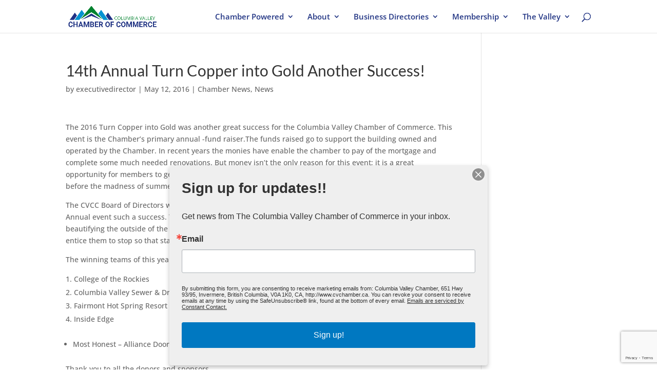

--- FILE ---
content_type: text/html; charset=utf-8
request_url: https://www.google.com/recaptcha/api2/anchor?ar=1&k=6LfHrSkUAAAAAPnKk5cT6JuKlKPzbwyTYuO8--Vr&co=aHR0cHM6Ly93d3cuY3ZjaGFtYmVyLmNhOjQ0Mw..&hl=en&v=PoyoqOPhxBO7pBk68S4YbpHZ&size=invisible&anchor-ms=20000&execute-ms=30000&cb=w8thvlvuku31
body_size: 49287
content:
<!DOCTYPE HTML><html dir="ltr" lang="en"><head><meta http-equiv="Content-Type" content="text/html; charset=UTF-8">
<meta http-equiv="X-UA-Compatible" content="IE=edge">
<title>reCAPTCHA</title>
<style type="text/css">
/* cyrillic-ext */
@font-face {
  font-family: 'Roboto';
  font-style: normal;
  font-weight: 400;
  font-stretch: 100%;
  src: url(//fonts.gstatic.com/s/roboto/v48/KFO7CnqEu92Fr1ME7kSn66aGLdTylUAMa3GUBHMdazTgWw.woff2) format('woff2');
  unicode-range: U+0460-052F, U+1C80-1C8A, U+20B4, U+2DE0-2DFF, U+A640-A69F, U+FE2E-FE2F;
}
/* cyrillic */
@font-face {
  font-family: 'Roboto';
  font-style: normal;
  font-weight: 400;
  font-stretch: 100%;
  src: url(//fonts.gstatic.com/s/roboto/v48/KFO7CnqEu92Fr1ME7kSn66aGLdTylUAMa3iUBHMdazTgWw.woff2) format('woff2');
  unicode-range: U+0301, U+0400-045F, U+0490-0491, U+04B0-04B1, U+2116;
}
/* greek-ext */
@font-face {
  font-family: 'Roboto';
  font-style: normal;
  font-weight: 400;
  font-stretch: 100%;
  src: url(//fonts.gstatic.com/s/roboto/v48/KFO7CnqEu92Fr1ME7kSn66aGLdTylUAMa3CUBHMdazTgWw.woff2) format('woff2');
  unicode-range: U+1F00-1FFF;
}
/* greek */
@font-face {
  font-family: 'Roboto';
  font-style: normal;
  font-weight: 400;
  font-stretch: 100%;
  src: url(//fonts.gstatic.com/s/roboto/v48/KFO7CnqEu92Fr1ME7kSn66aGLdTylUAMa3-UBHMdazTgWw.woff2) format('woff2');
  unicode-range: U+0370-0377, U+037A-037F, U+0384-038A, U+038C, U+038E-03A1, U+03A3-03FF;
}
/* math */
@font-face {
  font-family: 'Roboto';
  font-style: normal;
  font-weight: 400;
  font-stretch: 100%;
  src: url(//fonts.gstatic.com/s/roboto/v48/KFO7CnqEu92Fr1ME7kSn66aGLdTylUAMawCUBHMdazTgWw.woff2) format('woff2');
  unicode-range: U+0302-0303, U+0305, U+0307-0308, U+0310, U+0312, U+0315, U+031A, U+0326-0327, U+032C, U+032F-0330, U+0332-0333, U+0338, U+033A, U+0346, U+034D, U+0391-03A1, U+03A3-03A9, U+03B1-03C9, U+03D1, U+03D5-03D6, U+03F0-03F1, U+03F4-03F5, U+2016-2017, U+2034-2038, U+203C, U+2040, U+2043, U+2047, U+2050, U+2057, U+205F, U+2070-2071, U+2074-208E, U+2090-209C, U+20D0-20DC, U+20E1, U+20E5-20EF, U+2100-2112, U+2114-2115, U+2117-2121, U+2123-214F, U+2190, U+2192, U+2194-21AE, U+21B0-21E5, U+21F1-21F2, U+21F4-2211, U+2213-2214, U+2216-22FF, U+2308-230B, U+2310, U+2319, U+231C-2321, U+2336-237A, U+237C, U+2395, U+239B-23B7, U+23D0, U+23DC-23E1, U+2474-2475, U+25AF, U+25B3, U+25B7, U+25BD, U+25C1, U+25CA, U+25CC, U+25FB, U+266D-266F, U+27C0-27FF, U+2900-2AFF, U+2B0E-2B11, U+2B30-2B4C, U+2BFE, U+3030, U+FF5B, U+FF5D, U+1D400-1D7FF, U+1EE00-1EEFF;
}
/* symbols */
@font-face {
  font-family: 'Roboto';
  font-style: normal;
  font-weight: 400;
  font-stretch: 100%;
  src: url(//fonts.gstatic.com/s/roboto/v48/KFO7CnqEu92Fr1ME7kSn66aGLdTylUAMaxKUBHMdazTgWw.woff2) format('woff2');
  unicode-range: U+0001-000C, U+000E-001F, U+007F-009F, U+20DD-20E0, U+20E2-20E4, U+2150-218F, U+2190, U+2192, U+2194-2199, U+21AF, U+21E6-21F0, U+21F3, U+2218-2219, U+2299, U+22C4-22C6, U+2300-243F, U+2440-244A, U+2460-24FF, U+25A0-27BF, U+2800-28FF, U+2921-2922, U+2981, U+29BF, U+29EB, U+2B00-2BFF, U+4DC0-4DFF, U+FFF9-FFFB, U+10140-1018E, U+10190-1019C, U+101A0, U+101D0-101FD, U+102E0-102FB, U+10E60-10E7E, U+1D2C0-1D2D3, U+1D2E0-1D37F, U+1F000-1F0FF, U+1F100-1F1AD, U+1F1E6-1F1FF, U+1F30D-1F30F, U+1F315, U+1F31C, U+1F31E, U+1F320-1F32C, U+1F336, U+1F378, U+1F37D, U+1F382, U+1F393-1F39F, U+1F3A7-1F3A8, U+1F3AC-1F3AF, U+1F3C2, U+1F3C4-1F3C6, U+1F3CA-1F3CE, U+1F3D4-1F3E0, U+1F3ED, U+1F3F1-1F3F3, U+1F3F5-1F3F7, U+1F408, U+1F415, U+1F41F, U+1F426, U+1F43F, U+1F441-1F442, U+1F444, U+1F446-1F449, U+1F44C-1F44E, U+1F453, U+1F46A, U+1F47D, U+1F4A3, U+1F4B0, U+1F4B3, U+1F4B9, U+1F4BB, U+1F4BF, U+1F4C8-1F4CB, U+1F4D6, U+1F4DA, U+1F4DF, U+1F4E3-1F4E6, U+1F4EA-1F4ED, U+1F4F7, U+1F4F9-1F4FB, U+1F4FD-1F4FE, U+1F503, U+1F507-1F50B, U+1F50D, U+1F512-1F513, U+1F53E-1F54A, U+1F54F-1F5FA, U+1F610, U+1F650-1F67F, U+1F687, U+1F68D, U+1F691, U+1F694, U+1F698, U+1F6AD, U+1F6B2, U+1F6B9-1F6BA, U+1F6BC, U+1F6C6-1F6CF, U+1F6D3-1F6D7, U+1F6E0-1F6EA, U+1F6F0-1F6F3, U+1F6F7-1F6FC, U+1F700-1F7FF, U+1F800-1F80B, U+1F810-1F847, U+1F850-1F859, U+1F860-1F887, U+1F890-1F8AD, U+1F8B0-1F8BB, U+1F8C0-1F8C1, U+1F900-1F90B, U+1F93B, U+1F946, U+1F984, U+1F996, U+1F9E9, U+1FA00-1FA6F, U+1FA70-1FA7C, U+1FA80-1FA89, U+1FA8F-1FAC6, U+1FACE-1FADC, U+1FADF-1FAE9, U+1FAF0-1FAF8, U+1FB00-1FBFF;
}
/* vietnamese */
@font-face {
  font-family: 'Roboto';
  font-style: normal;
  font-weight: 400;
  font-stretch: 100%;
  src: url(//fonts.gstatic.com/s/roboto/v48/KFO7CnqEu92Fr1ME7kSn66aGLdTylUAMa3OUBHMdazTgWw.woff2) format('woff2');
  unicode-range: U+0102-0103, U+0110-0111, U+0128-0129, U+0168-0169, U+01A0-01A1, U+01AF-01B0, U+0300-0301, U+0303-0304, U+0308-0309, U+0323, U+0329, U+1EA0-1EF9, U+20AB;
}
/* latin-ext */
@font-face {
  font-family: 'Roboto';
  font-style: normal;
  font-weight: 400;
  font-stretch: 100%;
  src: url(//fonts.gstatic.com/s/roboto/v48/KFO7CnqEu92Fr1ME7kSn66aGLdTylUAMa3KUBHMdazTgWw.woff2) format('woff2');
  unicode-range: U+0100-02BA, U+02BD-02C5, U+02C7-02CC, U+02CE-02D7, U+02DD-02FF, U+0304, U+0308, U+0329, U+1D00-1DBF, U+1E00-1E9F, U+1EF2-1EFF, U+2020, U+20A0-20AB, U+20AD-20C0, U+2113, U+2C60-2C7F, U+A720-A7FF;
}
/* latin */
@font-face {
  font-family: 'Roboto';
  font-style: normal;
  font-weight: 400;
  font-stretch: 100%;
  src: url(//fonts.gstatic.com/s/roboto/v48/KFO7CnqEu92Fr1ME7kSn66aGLdTylUAMa3yUBHMdazQ.woff2) format('woff2');
  unicode-range: U+0000-00FF, U+0131, U+0152-0153, U+02BB-02BC, U+02C6, U+02DA, U+02DC, U+0304, U+0308, U+0329, U+2000-206F, U+20AC, U+2122, U+2191, U+2193, U+2212, U+2215, U+FEFF, U+FFFD;
}
/* cyrillic-ext */
@font-face {
  font-family: 'Roboto';
  font-style: normal;
  font-weight: 500;
  font-stretch: 100%;
  src: url(//fonts.gstatic.com/s/roboto/v48/KFO7CnqEu92Fr1ME7kSn66aGLdTylUAMa3GUBHMdazTgWw.woff2) format('woff2');
  unicode-range: U+0460-052F, U+1C80-1C8A, U+20B4, U+2DE0-2DFF, U+A640-A69F, U+FE2E-FE2F;
}
/* cyrillic */
@font-face {
  font-family: 'Roboto';
  font-style: normal;
  font-weight: 500;
  font-stretch: 100%;
  src: url(//fonts.gstatic.com/s/roboto/v48/KFO7CnqEu92Fr1ME7kSn66aGLdTylUAMa3iUBHMdazTgWw.woff2) format('woff2');
  unicode-range: U+0301, U+0400-045F, U+0490-0491, U+04B0-04B1, U+2116;
}
/* greek-ext */
@font-face {
  font-family: 'Roboto';
  font-style: normal;
  font-weight: 500;
  font-stretch: 100%;
  src: url(//fonts.gstatic.com/s/roboto/v48/KFO7CnqEu92Fr1ME7kSn66aGLdTylUAMa3CUBHMdazTgWw.woff2) format('woff2');
  unicode-range: U+1F00-1FFF;
}
/* greek */
@font-face {
  font-family: 'Roboto';
  font-style: normal;
  font-weight: 500;
  font-stretch: 100%;
  src: url(//fonts.gstatic.com/s/roboto/v48/KFO7CnqEu92Fr1ME7kSn66aGLdTylUAMa3-UBHMdazTgWw.woff2) format('woff2');
  unicode-range: U+0370-0377, U+037A-037F, U+0384-038A, U+038C, U+038E-03A1, U+03A3-03FF;
}
/* math */
@font-face {
  font-family: 'Roboto';
  font-style: normal;
  font-weight: 500;
  font-stretch: 100%;
  src: url(//fonts.gstatic.com/s/roboto/v48/KFO7CnqEu92Fr1ME7kSn66aGLdTylUAMawCUBHMdazTgWw.woff2) format('woff2');
  unicode-range: U+0302-0303, U+0305, U+0307-0308, U+0310, U+0312, U+0315, U+031A, U+0326-0327, U+032C, U+032F-0330, U+0332-0333, U+0338, U+033A, U+0346, U+034D, U+0391-03A1, U+03A3-03A9, U+03B1-03C9, U+03D1, U+03D5-03D6, U+03F0-03F1, U+03F4-03F5, U+2016-2017, U+2034-2038, U+203C, U+2040, U+2043, U+2047, U+2050, U+2057, U+205F, U+2070-2071, U+2074-208E, U+2090-209C, U+20D0-20DC, U+20E1, U+20E5-20EF, U+2100-2112, U+2114-2115, U+2117-2121, U+2123-214F, U+2190, U+2192, U+2194-21AE, U+21B0-21E5, U+21F1-21F2, U+21F4-2211, U+2213-2214, U+2216-22FF, U+2308-230B, U+2310, U+2319, U+231C-2321, U+2336-237A, U+237C, U+2395, U+239B-23B7, U+23D0, U+23DC-23E1, U+2474-2475, U+25AF, U+25B3, U+25B7, U+25BD, U+25C1, U+25CA, U+25CC, U+25FB, U+266D-266F, U+27C0-27FF, U+2900-2AFF, U+2B0E-2B11, U+2B30-2B4C, U+2BFE, U+3030, U+FF5B, U+FF5D, U+1D400-1D7FF, U+1EE00-1EEFF;
}
/* symbols */
@font-face {
  font-family: 'Roboto';
  font-style: normal;
  font-weight: 500;
  font-stretch: 100%;
  src: url(//fonts.gstatic.com/s/roboto/v48/KFO7CnqEu92Fr1ME7kSn66aGLdTylUAMaxKUBHMdazTgWw.woff2) format('woff2');
  unicode-range: U+0001-000C, U+000E-001F, U+007F-009F, U+20DD-20E0, U+20E2-20E4, U+2150-218F, U+2190, U+2192, U+2194-2199, U+21AF, U+21E6-21F0, U+21F3, U+2218-2219, U+2299, U+22C4-22C6, U+2300-243F, U+2440-244A, U+2460-24FF, U+25A0-27BF, U+2800-28FF, U+2921-2922, U+2981, U+29BF, U+29EB, U+2B00-2BFF, U+4DC0-4DFF, U+FFF9-FFFB, U+10140-1018E, U+10190-1019C, U+101A0, U+101D0-101FD, U+102E0-102FB, U+10E60-10E7E, U+1D2C0-1D2D3, U+1D2E0-1D37F, U+1F000-1F0FF, U+1F100-1F1AD, U+1F1E6-1F1FF, U+1F30D-1F30F, U+1F315, U+1F31C, U+1F31E, U+1F320-1F32C, U+1F336, U+1F378, U+1F37D, U+1F382, U+1F393-1F39F, U+1F3A7-1F3A8, U+1F3AC-1F3AF, U+1F3C2, U+1F3C4-1F3C6, U+1F3CA-1F3CE, U+1F3D4-1F3E0, U+1F3ED, U+1F3F1-1F3F3, U+1F3F5-1F3F7, U+1F408, U+1F415, U+1F41F, U+1F426, U+1F43F, U+1F441-1F442, U+1F444, U+1F446-1F449, U+1F44C-1F44E, U+1F453, U+1F46A, U+1F47D, U+1F4A3, U+1F4B0, U+1F4B3, U+1F4B9, U+1F4BB, U+1F4BF, U+1F4C8-1F4CB, U+1F4D6, U+1F4DA, U+1F4DF, U+1F4E3-1F4E6, U+1F4EA-1F4ED, U+1F4F7, U+1F4F9-1F4FB, U+1F4FD-1F4FE, U+1F503, U+1F507-1F50B, U+1F50D, U+1F512-1F513, U+1F53E-1F54A, U+1F54F-1F5FA, U+1F610, U+1F650-1F67F, U+1F687, U+1F68D, U+1F691, U+1F694, U+1F698, U+1F6AD, U+1F6B2, U+1F6B9-1F6BA, U+1F6BC, U+1F6C6-1F6CF, U+1F6D3-1F6D7, U+1F6E0-1F6EA, U+1F6F0-1F6F3, U+1F6F7-1F6FC, U+1F700-1F7FF, U+1F800-1F80B, U+1F810-1F847, U+1F850-1F859, U+1F860-1F887, U+1F890-1F8AD, U+1F8B0-1F8BB, U+1F8C0-1F8C1, U+1F900-1F90B, U+1F93B, U+1F946, U+1F984, U+1F996, U+1F9E9, U+1FA00-1FA6F, U+1FA70-1FA7C, U+1FA80-1FA89, U+1FA8F-1FAC6, U+1FACE-1FADC, U+1FADF-1FAE9, U+1FAF0-1FAF8, U+1FB00-1FBFF;
}
/* vietnamese */
@font-face {
  font-family: 'Roboto';
  font-style: normal;
  font-weight: 500;
  font-stretch: 100%;
  src: url(//fonts.gstatic.com/s/roboto/v48/KFO7CnqEu92Fr1ME7kSn66aGLdTylUAMa3OUBHMdazTgWw.woff2) format('woff2');
  unicode-range: U+0102-0103, U+0110-0111, U+0128-0129, U+0168-0169, U+01A0-01A1, U+01AF-01B0, U+0300-0301, U+0303-0304, U+0308-0309, U+0323, U+0329, U+1EA0-1EF9, U+20AB;
}
/* latin-ext */
@font-face {
  font-family: 'Roboto';
  font-style: normal;
  font-weight: 500;
  font-stretch: 100%;
  src: url(//fonts.gstatic.com/s/roboto/v48/KFO7CnqEu92Fr1ME7kSn66aGLdTylUAMa3KUBHMdazTgWw.woff2) format('woff2');
  unicode-range: U+0100-02BA, U+02BD-02C5, U+02C7-02CC, U+02CE-02D7, U+02DD-02FF, U+0304, U+0308, U+0329, U+1D00-1DBF, U+1E00-1E9F, U+1EF2-1EFF, U+2020, U+20A0-20AB, U+20AD-20C0, U+2113, U+2C60-2C7F, U+A720-A7FF;
}
/* latin */
@font-face {
  font-family: 'Roboto';
  font-style: normal;
  font-weight: 500;
  font-stretch: 100%;
  src: url(//fonts.gstatic.com/s/roboto/v48/KFO7CnqEu92Fr1ME7kSn66aGLdTylUAMa3yUBHMdazQ.woff2) format('woff2');
  unicode-range: U+0000-00FF, U+0131, U+0152-0153, U+02BB-02BC, U+02C6, U+02DA, U+02DC, U+0304, U+0308, U+0329, U+2000-206F, U+20AC, U+2122, U+2191, U+2193, U+2212, U+2215, U+FEFF, U+FFFD;
}
/* cyrillic-ext */
@font-face {
  font-family: 'Roboto';
  font-style: normal;
  font-weight: 900;
  font-stretch: 100%;
  src: url(//fonts.gstatic.com/s/roboto/v48/KFO7CnqEu92Fr1ME7kSn66aGLdTylUAMa3GUBHMdazTgWw.woff2) format('woff2');
  unicode-range: U+0460-052F, U+1C80-1C8A, U+20B4, U+2DE0-2DFF, U+A640-A69F, U+FE2E-FE2F;
}
/* cyrillic */
@font-face {
  font-family: 'Roboto';
  font-style: normal;
  font-weight: 900;
  font-stretch: 100%;
  src: url(//fonts.gstatic.com/s/roboto/v48/KFO7CnqEu92Fr1ME7kSn66aGLdTylUAMa3iUBHMdazTgWw.woff2) format('woff2');
  unicode-range: U+0301, U+0400-045F, U+0490-0491, U+04B0-04B1, U+2116;
}
/* greek-ext */
@font-face {
  font-family: 'Roboto';
  font-style: normal;
  font-weight: 900;
  font-stretch: 100%;
  src: url(//fonts.gstatic.com/s/roboto/v48/KFO7CnqEu92Fr1ME7kSn66aGLdTylUAMa3CUBHMdazTgWw.woff2) format('woff2');
  unicode-range: U+1F00-1FFF;
}
/* greek */
@font-face {
  font-family: 'Roboto';
  font-style: normal;
  font-weight: 900;
  font-stretch: 100%;
  src: url(//fonts.gstatic.com/s/roboto/v48/KFO7CnqEu92Fr1ME7kSn66aGLdTylUAMa3-UBHMdazTgWw.woff2) format('woff2');
  unicode-range: U+0370-0377, U+037A-037F, U+0384-038A, U+038C, U+038E-03A1, U+03A3-03FF;
}
/* math */
@font-face {
  font-family: 'Roboto';
  font-style: normal;
  font-weight: 900;
  font-stretch: 100%;
  src: url(//fonts.gstatic.com/s/roboto/v48/KFO7CnqEu92Fr1ME7kSn66aGLdTylUAMawCUBHMdazTgWw.woff2) format('woff2');
  unicode-range: U+0302-0303, U+0305, U+0307-0308, U+0310, U+0312, U+0315, U+031A, U+0326-0327, U+032C, U+032F-0330, U+0332-0333, U+0338, U+033A, U+0346, U+034D, U+0391-03A1, U+03A3-03A9, U+03B1-03C9, U+03D1, U+03D5-03D6, U+03F0-03F1, U+03F4-03F5, U+2016-2017, U+2034-2038, U+203C, U+2040, U+2043, U+2047, U+2050, U+2057, U+205F, U+2070-2071, U+2074-208E, U+2090-209C, U+20D0-20DC, U+20E1, U+20E5-20EF, U+2100-2112, U+2114-2115, U+2117-2121, U+2123-214F, U+2190, U+2192, U+2194-21AE, U+21B0-21E5, U+21F1-21F2, U+21F4-2211, U+2213-2214, U+2216-22FF, U+2308-230B, U+2310, U+2319, U+231C-2321, U+2336-237A, U+237C, U+2395, U+239B-23B7, U+23D0, U+23DC-23E1, U+2474-2475, U+25AF, U+25B3, U+25B7, U+25BD, U+25C1, U+25CA, U+25CC, U+25FB, U+266D-266F, U+27C0-27FF, U+2900-2AFF, U+2B0E-2B11, U+2B30-2B4C, U+2BFE, U+3030, U+FF5B, U+FF5D, U+1D400-1D7FF, U+1EE00-1EEFF;
}
/* symbols */
@font-face {
  font-family: 'Roboto';
  font-style: normal;
  font-weight: 900;
  font-stretch: 100%;
  src: url(//fonts.gstatic.com/s/roboto/v48/KFO7CnqEu92Fr1ME7kSn66aGLdTylUAMaxKUBHMdazTgWw.woff2) format('woff2');
  unicode-range: U+0001-000C, U+000E-001F, U+007F-009F, U+20DD-20E0, U+20E2-20E4, U+2150-218F, U+2190, U+2192, U+2194-2199, U+21AF, U+21E6-21F0, U+21F3, U+2218-2219, U+2299, U+22C4-22C6, U+2300-243F, U+2440-244A, U+2460-24FF, U+25A0-27BF, U+2800-28FF, U+2921-2922, U+2981, U+29BF, U+29EB, U+2B00-2BFF, U+4DC0-4DFF, U+FFF9-FFFB, U+10140-1018E, U+10190-1019C, U+101A0, U+101D0-101FD, U+102E0-102FB, U+10E60-10E7E, U+1D2C0-1D2D3, U+1D2E0-1D37F, U+1F000-1F0FF, U+1F100-1F1AD, U+1F1E6-1F1FF, U+1F30D-1F30F, U+1F315, U+1F31C, U+1F31E, U+1F320-1F32C, U+1F336, U+1F378, U+1F37D, U+1F382, U+1F393-1F39F, U+1F3A7-1F3A8, U+1F3AC-1F3AF, U+1F3C2, U+1F3C4-1F3C6, U+1F3CA-1F3CE, U+1F3D4-1F3E0, U+1F3ED, U+1F3F1-1F3F3, U+1F3F5-1F3F7, U+1F408, U+1F415, U+1F41F, U+1F426, U+1F43F, U+1F441-1F442, U+1F444, U+1F446-1F449, U+1F44C-1F44E, U+1F453, U+1F46A, U+1F47D, U+1F4A3, U+1F4B0, U+1F4B3, U+1F4B9, U+1F4BB, U+1F4BF, U+1F4C8-1F4CB, U+1F4D6, U+1F4DA, U+1F4DF, U+1F4E3-1F4E6, U+1F4EA-1F4ED, U+1F4F7, U+1F4F9-1F4FB, U+1F4FD-1F4FE, U+1F503, U+1F507-1F50B, U+1F50D, U+1F512-1F513, U+1F53E-1F54A, U+1F54F-1F5FA, U+1F610, U+1F650-1F67F, U+1F687, U+1F68D, U+1F691, U+1F694, U+1F698, U+1F6AD, U+1F6B2, U+1F6B9-1F6BA, U+1F6BC, U+1F6C6-1F6CF, U+1F6D3-1F6D7, U+1F6E0-1F6EA, U+1F6F0-1F6F3, U+1F6F7-1F6FC, U+1F700-1F7FF, U+1F800-1F80B, U+1F810-1F847, U+1F850-1F859, U+1F860-1F887, U+1F890-1F8AD, U+1F8B0-1F8BB, U+1F8C0-1F8C1, U+1F900-1F90B, U+1F93B, U+1F946, U+1F984, U+1F996, U+1F9E9, U+1FA00-1FA6F, U+1FA70-1FA7C, U+1FA80-1FA89, U+1FA8F-1FAC6, U+1FACE-1FADC, U+1FADF-1FAE9, U+1FAF0-1FAF8, U+1FB00-1FBFF;
}
/* vietnamese */
@font-face {
  font-family: 'Roboto';
  font-style: normal;
  font-weight: 900;
  font-stretch: 100%;
  src: url(//fonts.gstatic.com/s/roboto/v48/KFO7CnqEu92Fr1ME7kSn66aGLdTylUAMa3OUBHMdazTgWw.woff2) format('woff2');
  unicode-range: U+0102-0103, U+0110-0111, U+0128-0129, U+0168-0169, U+01A0-01A1, U+01AF-01B0, U+0300-0301, U+0303-0304, U+0308-0309, U+0323, U+0329, U+1EA0-1EF9, U+20AB;
}
/* latin-ext */
@font-face {
  font-family: 'Roboto';
  font-style: normal;
  font-weight: 900;
  font-stretch: 100%;
  src: url(//fonts.gstatic.com/s/roboto/v48/KFO7CnqEu92Fr1ME7kSn66aGLdTylUAMa3KUBHMdazTgWw.woff2) format('woff2');
  unicode-range: U+0100-02BA, U+02BD-02C5, U+02C7-02CC, U+02CE-02D7, U+02DD-02FF, U+0304, U+0308, U+0329, U+1D00-1DBF, U+1E00-1E9F, U+1EF2-1EFF, U+2020, U+20A0-20AB, U+20AD-20C0, U+2113, U+2C60-2C7F, U+A720-A7FF;
}
/* latin */
@font-face {
  font-family: 'Roboto';
  font-style: normal;
  font-weight: 900;
  font-stretch: 100%;
  src: url(//fonts.gstatic.com/s/roboto/v48/KFO7CnqEu92Fr1ME7kSn66aGLdTylUAMa3yUBHMdazQ.woff2) format('woff2');
  unicode-range: U+0000-00FF, U+0131, U+0152-0153, U+02BB-02BC, U+02C6, U+02DA, U+02DC, U+0304, U+0308, U+0329, U+2000-206F, U+20AC, U+2122, U+2191, U+2193, U+2212, U+2215, U+FEFF, U+FFFD;
}

</style>
<link rel="stylesheet" type="text/css" href="https://www.gstatic.com/recaptcha/releases/PoyoqOPhxBO7pBk68S4YbpHZ/styles__ltr.css">
<script nonce="lsBWZ0ljbI4blI-Athm2lg" type="text/javascript">window['__recaptcha_api'] = 'https://www.google.com/recaptcha/api2/';</script>
<script type="text/javascript" src="https://www.gstatic.com/recaptcha/releases/PoyoqOPhxBO7pBk68S4YbpHZ/recaptcha__en.js" nonce="lsBWZ0ljbI4blI-Athm2lg">
      
    </script></head>
<body><div id="rc-anchor-alert" class="rc-anchor-alert"></div>
<input type="hidden" id="recaptcha-token" value="[base64]">
<script type="text/javascript" nonce="lsBWZ0ljbI4blI-Athm2lg">
      recaptcha.anchor.Main.init("[\x22ainput\x22,[\x22bgdata\x22,\x22\x22,\[base64]/[base64]/[base64]/ZyhXLGgpOnEoW04sMjEsbF0sVywwKSxoKSxmYWxzZSxmYWxzZSl9Y2F0Y2goayl7RygzNTgsVyk/[base64]/[base64]/[base64]/[base64]/[base64]/[base64]/[base64]/bmV3IEJbT10oRFswXSk6dz09Mj9uZXcgQltPXShEWzBdLERbMV0pOnc9PTM/bmV3IEJbT10oRFswXSxEWzFdLERbMl0pOnc9PTQ/[base64]/[base64]/[base64]/[base64]/[base64]\\u003d\x22,\[base64]\\u003d\x22,\[base64]/DkXrDgcOCw5HDscOFwrFGI8OHLiRNeF8pNhnCnk7CrTHCmVPDhWAKDMKCAMKRwo3ChQPDrV/Do8KDSj3DosK1LcOIwoTDmsKwacONDcKmw74bIUkhw4nDinfClMKBw6DCnzjCgmbDhRd8w7HCu8OJwp4JdMKtw5PCrTvDosOHLgjDjMOrwqQsfj1BHcKVPVNuw7xFfMOywq3CssKAIcK/[base64]/BcKlw4IaZld8JxTCgsKnw5DDlsKLwqHDnyt/MVdJSwDCp8KLRcOZVMK4w7DDq8OiwrVBVcO2dcKWw4HDlMOVwoDCvzQNMcKsPgsUD8KLw6sWQ8KNSMKPw6TCs8KgRwNnKGbDhsOFZcKWKEktW13DmsOuGWtHIGsxwoNyw4M1FcOOwopgw7XDsSlranzCusKHw7E/wrUJDhcUw7DDvMKNGMKCRCXCtsOTw6zCmcKiw6jDhsKswqnCkzDDgcKbwqMjwrzCh8KMI2DCphRTasKswqfDicOLwoo4w7p9XsOYw7pPFcOdVMO6wpPDniURwpDDp8OMSsKXwrVrGVMwwpRzw7nCj8OlwrvCtR3CtMOkYD/DuMOywoHDg0QLw4ZZwqNyWsKyw6cSwrTCkRQpTx1BwpHDknvChmIIwqwUwrjDocKjIcK7wqMGw7h2fcOTw7B5wrAQw6rDk17CqMKkw4JXHQxxw4pQDx3Dg0LDoEtXDTl5w7JpJ3BWwrwTPsO0S8KnwrfDuk/[base64]/ZWfDrsKFdCjDncO7exDDt8Osb2/Cs10/CcK1asOrwrvCjMKSw4LCrVHDs8Kvwrt9Y8Olwpd2wrHCvmrCsgHDmsOOBFHDuhvCvMOFGHrCv8OVw5/CnGl8OMO4UgfDo8KNRMOrdMKrw6Axwrd+wovCusKTwqPCi8K0wqoswqTCp8KowpTDlFLDoXFYKQx3RCpzw4tCesONwptew77DoXYlXHfCgXIBw7s/wrVGw7DDhxTCj2oUw47Cs30YwpDDnnnDimtqw7R6w4oDwrMbRFnDpMKzUMK+w4XCksOFwq4IwqNiRE8ZDDszBl3DvUIFb8OowqvDiBUPRjTDkAt9X8Kjw6/[base64]/DucK1EsKTwrLClyATwokIBn3DsMODUMO4H8O0YcKBw5XCgm5zw4rCoMK3wrxnw5zCvFrDlsKJM8Oww75Yw6vCtzbCpBlTSxfDgcOVw5QeE3LCgkXClsKUXB7CqSwoNW3DgzjDhMKUw5o/aRt+I8O5w6/CvGlxwozChMORw6UywoVWw7cMwo4YPMKvwqXCtMOyw4kROCFBc8K+WkjCg8KcDMKbw4Qcw6Ulw5h6Rn4lwr7CgsOqw7HDg0UGw6JQwqFqw48gwpvCmlDCgiHDl8KwYCDCrsOsQl/CncKmFWvDgcOxQlRcQF9gwp3DlBUxwqopw4V5w7A7w5JyTRLCjEkqHcOvw7bChsO3TMKPQh7CrVcbw6kAwr/CjsOOQW5xw7LDmsKcEWLDu8KJw4DChULDoMKjwqQgLMK6w4VjfQrDicK7wrLDvATCuD3DvsOZBlbCo8OQcWnDisKFw6cDwp3CnhdQwpbCp37DlRXDocO8w5fDpUsow4rDi8KQwo3DnFrCgcKHw4jDqsOsWsOMFhwTN8OlSGRKGGQNw7h4w4zDsBXCtWzDuMO+MTzDiz/[base64]/[base64]/CosO8P8Kawq3ClmfDv8KZD8KOwoY+DAc4V8Kbw7dOBRvDqMKmLsK0w5jDokAyRi7CghIHwolaw7rDgSLCpxxEw7vDs8KkwpM8wqvCsXARL8O2dx88wpp3LMKcVQ3CpcKibyLDkFtgwrdnRcKnKsOPw4Jic8KYaSfDg3ZqwoQWw7daCiBqcMK6cMOawrVCY8KIbcK/Y0cBwqvDl1jDr8KiwotCAiEdcDMIw73DnMOYwpPCnsOmdmzDvElBXsKWw5ApUcOAwqvChzQpw5zCmsOIGWR/wqscbcOaA8K3wrMNOGzDnUBOM8KpHS/CgsOrIMKyRx/DsEnDtcOiW1cSw6hzworCiDTDggXDkCrDhMKMw5PDtcK4YMKAw7VuJ8Kuw5Q/wr9AdcODKSjCmw4pwrvDsMK9w4LCrFXCrXPDjQ4cBsK1RMKeUFDDhMOtw5A2w6RiRm3Ci3vCmcO1wr3DscObw7vDkcK7wrPDnH/CjjldGHLCtnVJw4LDiMO2FkIxElFDw4XCuMO3w4IwRsKpdcOpAlAFwq/DrsOewqzCkMK9ZxTCqsKqwoZbw57CqANvDcOHw783AkTDlsOwEcKiD0vClk0/ZntNecOga8K8wpgmVcKNwrLCgwo8w43CsMKFwqPDvsKuwq/[base64]/DnsKNVXPDucOEwq8ewrBZYsK6KMO2QHTCmy/[base64]/DhgPCjVTDnG/DnMKBw4Nxw5zChMO8wqQrw6oHVHobwqYpFMO7SMOOJMKPwqVZw6UPw5DCuQvDtsKEd8K5w7zCkcKNw71oZm3Crm7CqcOfw6XDjwElNSFHwpEtPcKtwqY6S8OUw74Xw6JtXcKAbQNSw4jDssKaPsKnw6gXZh7Cph/[base64]/dsK6wrLDpsK6a0N/wqnDkggRLSZXS8Knw6wRQ8OawqfCh3vDjTtvb8KKPjvCuMO7wrbCt8K/[base64]/CvDEtwovCulY9wq5fw5TDr8K0w7Qwa8OKwpXDhlLDnEvDtsKodWFTd8Otw5zDn8KUNWNRw5DCr8KDwpxqG8O/w7DDlXp5w57DtVQ8wpvDvRQew65kHcK5w68XwoNYC8OnTzrDuBtpSMOBwo/ChcOlw57Cr8OGw41LZyrCgMO5wo3CuDRidsO6wrJlCcOlw6tSaMO3w4DDnixMwpprwqzCvSRCNcOmwpDDsMOkD8KXwpvDssKKTsO1w4DCvzQOamtYDQ3Cm8KuwrRjdsOCUj92wrLCrHzDsQ/CpHpDUMODw4wgX8KzwrwOw63Dq8OobWPDuMO+ZmTCpE/CoMOBCsOjw73Ci0EywrnCgMOyw6TDk8K2wqDCnVA+GcObLVV3w5LCucK4wqfDjsO5woXDscOWwpwjw5sbfcK8w6HDvEcKWyw1w485ecKpwp/ClMObw5VxwqTCl8OVbMOAwpHCssOnUF/[base64]/Cm8O3wqjDryzCgyMHNgkkwrl/Di1qw7DDgcKxwq8bw71zw5TCicKjwoE5wpg5wqDCkUjCrBjCp8ObwrDDtBDCgG/[base64]/CiiDDjzrDo8K6wr/[base64]/[base64]/DusKNw4bClsOSJ8OWw67Dl8ONwo4gw7DClMKtw7QswoTDqMOnw73DpEVlw7TCswrCmcKuGW7Ciy/Dhz/CpTlMK8KyJnfDthxMw6ltw41fw5LDsGg9w5JZw6/[base64]/CkxXDlBLCtcKFDzfDn8KRw7XCqRU5eMOJwqkDcHASdcO+wp/DkhnCs3cNw5VeZ8KdVCtNwqTDpcO0SWE4dQrDtMOJSXnCljTCicKfasKHWU4Rwrt5Q8KowoDCsRdAL8OrOcKvFW/[base64]/Cow4jVsK4WE7CmnXCmsKEw4xtwrvDjMOewq4VPH/[base64]/wpLDjsO8w4LDvMO2MCoNwrdrw4Q6WxZkw4dqHMO/BMOFwrxQwp9pwrPCkMKqw7wkDMKxw6LCu8OKMBnDuMKreGx+w7x8CHnCv8OIBcOxwoDDs8KGw47DiCJ1w5zCrcKyw7UNw6LCsijCncOJwpXCjsK/wogRG2fCpW9vVMOvX8KqfsKLPsO1YMOqw55bKzrDucKrUMKGXDFvO8KRw7sew6jCocKxwqAew7zDm8Oew5vDuGVJSzZqS2xIAgDDpMOSw4HCu8OtZCpRKxrCjMK6K2pVw4N2RWNfw4cpSxFgLsKdwr/Ctw80b8ONacOAIsK+w7tzw5bDiTJSw77DrsO/QcKIKsK6O8ODwo0CXTbCq2bCh8Kia8OUNTbDokwrCihFwpAyw4jCjMKiw6lfA8OQwqpbw6zCgVgQwoPCp3bDtcOMRDBdwoglBwRRw5rCtUnDq8KFD8KtWgIDWsOrw6DCrirDm8OZQ8KDw7XDp3fDrHp/N8KGfjPDlcKMwqJNwpzDskzDoGlWw4F8SAbDgsKSEMOewonCmSALHXZgRcKQJcKHEhHDrsOHHcKDwpdyf8Khw4kMRcKOwpkqf0nDu8Odw5rCrMOgw6I7UwFMwqrDh1Isdn3CoHwVwqRuwpjDgFh4w6kIMjsew5sBwpHDl8KQw73DhyJKwookG8Kswqo/XMKOwpXCvsKgScOyw7kJdG8Rw7LDlsOTagzDq8Kxw44Sw4XDnkZSwoUVdcKvwoLCjcK8K8KyGy7CgyVeUlzCqsKUEGjDrUrDv8Kowo/DjcOtwrgzdiLCg0XCuVBJw6V1XMKnV8KJHHDCr8Kywpo3woVsbGvCm0vCuMKpNBlzPw0nN2DChcKCwo4/w7jChcK7wrkENg8WN2Y2c8OKIcODw59Ve8KQw7k6woNnw4TDgSvDlBTClsKgZW8Iw4bCsw90w73DhsKRw7wKw6h5NMKIwqM0BMKBwr8pw6rClMKUGcKbw4vDhsOoGsKdD8K8cMOpKi/CuwrDgCNQw4HCvC5yFiLCk8OuFsKww65Dwrc2TsONwpnDs8K2SwvCiilbw5fCrhLCh3lzwrNew6jDiGIeMVkgw7nDtW13wrDDosKgw4IgwrU1w6TCvcKIMxo/KRnDjWJSQMKHA8O8dQnClcO/WU9Fw53DkMOhw6TCvXnDh8KpaEUMwqN6wrHCgRPDmcOSw5PCrsK9wpPDvMKTwpF3d8K2Wn9vwrUwfFhDw7sUwrHCpMOEw4IpK8KHdMKZIMKDFhnCi3HCjDgjwpPDq8O0SiZjRz/DhHVjH0vDjcKkHjfDmB/Dt0/CoUxaw4hPSBHCqMK0X8Klw5/DqcKJwoTClRJ9IsKLVifDmcKIw6rDlQ3CjwPClMOeXMOeRcKvw5F3woPCuDROAnRTw4d/wqJEeUpHfUJhw5cVw69Jw5zDlUURAnDChcKZw752w49Ow5zCo8Oqw6DDn8KSS8OhbT9ww6Z8wos6w6Miw50CwonDsWLCp0vCs8Oww7YjFHVwwrvDtsKud8OpdWQkwpc2YRkEY8KFfQU3W8OOB8Oyw4bDtMKTA0PDlsKWXw0fYnxXwq/[base64]/CgXB5w4EPDMKLwqfDosK2wpbCngk4ZsOeR8K0w6YUeQDDhsKawo8fDsKUa8OpKFDDt8KWw7MiOBRFXRnCgiDCtsKAOUHDoWYnw5/DlWLDkhLDusOpAlXDvnrChsOscmEAwogcw5kfRsOLR2dVw73Cm3rCgcOAHVDChEjClihbw7PDqXPCkMObwqfClSdNZMKTUsO5wqpjF8KCw5MhDsKawo3CkF5MUAJgHQvCpTpdwqYmfWQ8fDY6w7MXw63DrwxuIsOLUxbDkCjClVHDssKUYMK/w6UBBT4bwpgwWldleMOXfVYBwoPDgBVlwrFNScKoMixxKsOMw7zCkMOHwpLDnMOKb8OVwpAfTMKVw4jDm8OmwpXDmBgEWQbDqEQgwoTCiHDDqDEiwr0uKMK8wrjDnsOZwpTCr8O5I0fDqjIUw5/DtcOZC8Olwqkiw6/Dp2HDgz3Dn3/[base64]/wog7c8KPwpgPU0TDjsOfMwNdHMKHw4nDgRjCkDUNKGpvw4TCmsO9TcOlw4BHwqNZwqAFw5V+UsKJw63Dk8OZCDnDsMOLwobCgMO7GATCssKHwoPCik/CiEfDpMOgWTYOasKywpJhw7rDrQzDn8OhAcKGXwHDnlrDg8K0IcOkDU0pw4QGcMOBwpxaVsKmCjx8wrbCrcOPw6d4woIJNlDDjgl/woHDrsK8wobDgMKvwpdCABHCvMKvKVAvw47Ck8KiPmxKJ8OWw4zCi0vCksKYeDFCwp/ChMKLA8O0ZUzCisOzw6HDvsKPwrbDvDt2wqRLGicOw6BPDBQyWWfClsOjH2HDs3rCoxbCk8ODBnLDhsKoEiXCsknCrUdGPMOhwqfCmX7Dm2suGV/Dr3/Dl8KdwrMgH0MIasOsf8KHwpXDpMKTJw7DpkvDssOEDMOzwrPDusKieE7Dt3DDmj92wr7ChcOTA8OsX2R/LWDCu8KIAsOwE8KJE1vCp8KtEsKQZGzDvyHDhcK8BcOhw7Yowq/DisO+wrfDtRoXYm7DrzlqwrjCtMKeMsKJw5HDkEvCosK6wrPCkMKveB/CnsKVOUc/[base64]/[base64]/ChHChMOxVkbDg8Odw6vCo3PCrcOnNcKFLcKUwod+w5cjw5XDhXjCt3HCq8OVw6BPVDJxZsKyw5/[base64]/DhsOELsOfw7nDtgDDly4DccKvwrQjw7UHNcKqw41LYcKXw7vDgElMBBTDrSZRay50wqDCh0TChMKtw6zDkFh1BcKqTQPChFbDswTDoVvDoTHDp8KIw6vCmipewo4JAsOewrHDpEDChMOFNsOgw7/DoygTNkLCicO5wqTDk28waA3Dv8KtVcOjwq5ow57CucKlVUTDlGbDgEzDuMKqwrzCoQFycsOSb8OeHcK1w5NMwpTCtE3DusO5w48MPcKDW8Odc8K/VMKQw458w4cpwrRtfcOzwrrDmMKJw5Fbwo/Du8Onw75owpIdw6IXw6fDrWZlw540w5/DqMKiwrvCuz/ClFzChyzDvQbDlMOkwpjDjsKXwr4eI2ocOFVyZi7CgArDgcOUw7fDqcKuWsKtw71AHBfCqXsHZyXDi1BrVcOoD8OyfRDCtyfDrRLCoynDnkLCp8KMOmhOwq7Cs8OPfjzCrcK3VsKOwot7wqHCiMOKwpfDssKNw6DDt8OWS8KPViXCrcKCTVtOwrvDoz/CoMKbJMKAw7pFwqLCo8Onw4ICwpLDkl0EPcOBw4coDF85SFUKbF48QsOew698bkPDgWvCthUSMknCo8Omw6BnRCdswqAKXFAmChNZwr9gw7wmw5MPwo3CuhrDuX/[base64]/wogbw7HDs8O6w6HDsEzDsMKYwq3DqADCjsK+w7jDvWnDl8K3cwrCpcKUwo3Ct3zDnwvDrR0tw65gA8OQaMKzwozChwbClMOfw7ZQW8KgwpfCn8KpYCIYwr/DkkvClsKmw7h4wrA/EcKhM8K+LsO1eTk5woR/[base64]/[base64]/[base64]/[base64]/DoMOQexADw6fDlA/CpsKYwpkeNsKnw4lWI8KtRcOfQw7CqMK3Q8O6UsOiw4sgYsKLwpjCgE95wo8kFzA/DMOrfCzCvn9XHMOlZMOMw7XDuTnCuh3DpE1FwoDDqXdow7/ClRl/IV3DkMKBw7p1w4FJZCLCtUMawqXCmmBiM37DlsKbw6fCnG4SbMKAw7NEw6/[base64]/QcOAwrPClTVjAsK8VXTDoMOTw6d5w7A1JsO/LQrDpTrCozx9wrwEwonDh8Kww5bDhiAhPQd7fMOdR8OpYcOzwr3DuQZPwqXDmsOUeSk2ZMO/WMKawp/[base64]/w604wr92w6sofycwI1NDbcKBwrzDn8KpOXrCmmPDj8OSwod3wqPCp8KIKgPClSFVZ8O5IMOuPhnDij0VHsOlCT7Ck1HDqg46wox/eG/DrjFuw5M0RwLDuVHDtMKcbi/Dvk7DkkPDnMOfEVwWDEA1wq1WwqA+wrdnawEAw7/CrMOtwqDDg2Uxw6cnwpPDgsKvw5oIwofDvcOpU0MZwrB3YhdMwonChyl/YsOXw7fCk0J5M2rClRAyw6zCsmg4w6/CmcKjJglNZE3DhGbCiE8kRzwFw7xiwr58T8O1w6XCp8KWbE0owoRQYDTClsOhwrA1woNnworCnGjCo8K6AwbClDd0dcK4YQTDjSYdZsKDw7lBGEVMQsObw6FKIsKiO8OGEGJvB1HCr8OgbMODcFXCiMOYGhbClALCuxUfw6/Dg3wWTcOiw5zDgn4BCDQzw6jDjcOzZA00IMOyFsKyw77ChF3DhsOJDcORw6Ffw4HChcKmw4fDhgfDgV7DoMKfw7fChW7DpmHCksKmwp81w5h/w7B/XQABw5/Ds8KPw4o6wpDDn8KhXMOLwrMRIsOkw6FUJH7CsyB0w41Gwox/w7o8wr3CnMObGFnCtUfDrjzCqx3DucKbw5DCqMOSSsOmaMOBY1hGw4Viw7jCrGDDncOBVMO0w75Iw5LDhgcyDxHDog7CmHxGwq/Dh2oaAjfDtcKEY0xFw4R0F8KHASrCrzRtMcOkw5BWw7vDoMKzbkDCiMKrw49xV8O6D0nCpBdBwphhw6cCVk0LwqXCgsOiw5wjMW5gDQ/[base64]/[base64]/[base64]/CpUttZEEdIMKNw5UrwrgywrB0w47DsADCtcKow4gUw4rChHw8w4YBTcO2PVvCiMKgw4bCgyfDgMKgwqrCnyp6wqZFwpcPwqBxw4ZaNcO8O2/[base64]/CscOtA18cwrHChjjDo2/[base64]/CjnpqJiFeViHDgjDCtUfDlX4ewo4Tw4DDjMOoRUsBw6PDmcOfw7E8AlzDh8KqDcOcEMO3RsKgwqh1E2Akw55Rw47DmUHDo8KiT8KJw6XDhMKdw5HDiStEa0otwpdVP8KPw4ssI2PDmQjCqsO3w7fDg8K3w4XCscOoKz/[base64]/M8OMw4xFJ8O9S30Tw5XCmMK9w6BawpQvwr7CvcKBBcODD8OoFsKJPsKTw5UQJA3Cj0rDjcOlwrAPb8OqZcKbOnPDl8KkwrMiw4bCpBrDv2XCvcKaw4t3w6kJX8OMwqfDkMOFIcKebMO0wp/DnG4Ywp4RXQR6wqc1woJSwq4ySAICwp3CthE/QsKiwoZFw4PDsQvCrixtaVfDhV3DkMOzwplwwq3CsBTDq8OzwovCpMO/YQB6woDCqcOXUcOmw4nDhh/CnXjCj8KQw5TDucKyN2bDtjvCmFbDpMK5HcOCTH1IfUNNwoTCuE1jwrvDs8KWQcK1w4rCtmdfw6BJX8KSwoQnBBRgD3XCpVDChVxDRcOFw4ZYUMOowq5qX3bDjE0jw7bDiMKwfsKJdcKfC8OtwrjCicO+w64VwqMTeMKqcV/DnkZpw7zDqBDDrBcDw6cIBsK3wrNlwoDDmcKgwrAAZARXw6LCscOmaS/CgcKvcMOew7oiw7c8NsOpKsOQI8Kow6gIfcOzACjDkEQBWHQcw5nDp30EwqfDscKdVMKLc8OQworDgMO6OV3DkcOhJFc8w5vDtsOCM8KYG13DpcK9eC/Ci8KxwoJ5w4xOwqfDo8KiQV9VdMOnPH3CtnVzLcOBFVTCh8K+wqZ+Sy7ChlnCmlLCo1DDnmEtw4pGw5TDsFjCp1McSsOwXn0Gw7vCqMOtO17Csm/CksOow70rwp09w4xfTCjCkhDCnsKjw48jwp8kbCgWwpUWZsO6QcOaScOQwoJWwoHDnQ82w63DgcKMaUPCkMKkw7ZCw6TCvsOgEsKOcH7Cu2PDvi/[base64]/DhgjDgz7CnCbClX9obsKcw4MZwqAKw6YiwotCw6PCnxjDiUBTYgBTbi3DgMORb8KRYVPCi8KGw5pLci0VCMOBwpU9S1AiwqFqGcKZwoMFIjTCoU/CncKjw5xAZcKFLsOCwozCt8OfwrgpS8OcCMONW8OFw6I0RMKJAkMNS8KUPhPClMOEw41DO8OdEB7Ch8KRw5vDpcKgwrtGWBNaETlaworCg3pkw5Y1XiLDtAfDl8KjCsOyw6zCqyxlamjCul3Dtx7DnMO4F8K2w4nDvT/CrR/Dj8OZcEchT8OfKsKXTWB9JQVKwrbCjEJiw7LCssK9wp0Xw4jCpcKkw5I5C0o6C8KTw67Dsz1/FsK7byojKF05wo08OsKmw7HDrzBvEX1BN8K/wos+wo4zwo3CvsOvwqMIVsOYM8O5PSjDvsOvw71zYcKPIwZhR8O8KCrDsR0fw74mHcOaN8OHwr1NTzYKB8K0AQXDngdJVi/[base64]/w4U8wrckaytJLEjDsMKzwrM2YEbCj8O1ecKzw4jDpcOaeMOhTCvDmmTCjgUqw7LCnsOzSXTDl8Oga8OBw50ww4bCqSk0wpUJGDgVw73DombCiMKaF8OQw7XDjcKTwq/CqxPCmMK7VcOywokOwqXDkcKLw6/Cm8K3dsKSdk9IYsKsACnDrk7Dn8KmCsORwrrDn8ObOwQzw5/[base64]/[base64]/DkMKJOUt6wpAKwodIw7wzF8O2WcO/w77Cn8ODwp7CvsOmw7FlwqrCjDpAwoXDniPCt8KJBgnCqGDDtcOHDsO1P2s7w6oQw5Z/O3LCqyZdwoYOw4FTGSQ2c8K+CMOufMOAGsK5w5Q2w4/CscOhUCDCt3gfwo5LLMO8w77DgnxNbUPDhF3DvnJmw5XCoTYkf8KIAznCgE/CpTpVeWnDpsOPw4pocsK0LMK/wox/w6EjwooiLT9xwrjDv8KkwqnCkltfwrXDn3QhaTZ9I8OvwqvCqUjCryhsw67DqxlWflkhJ8OGNmzCksK8wp3DhsKYb1fDlgZCLsKZwqkvUVjCj8KMwrkKPVMsP8OzwoLDu3XDsMOWw71XYwfCqRkOw6VOwpJ4KMORJCnDrFTDmsO3wp4CwpgLChLDq8KNRm/DpsOgw5/CksKgbCRjFcOTwpfDiXkrVmMXwrQ+KkDDl3fCvQdcasOlw78jw7/Coi7DmEbCsmbDpFbCknTDjMKHesOPbn8RwpMcFT1Pw7QHw5gBEcKrOCIuTX9mD2osw63CmFTDllnCvcKHw5J8wqMEw4PDrMK/w6tKS8OQwqXDrcOlAATCvDXDqcOxwqYjwqY4w5sxA1LCq3RNw4YRbirCtcO2A8ORR2bCqWsoFcO8wqIRTUkTG8Olw6jCl3s/wpPCjsKVw5TDhMOoBgtBe8K3wqjCucO5fDrCiMO+w4XCsQXChcKjwpLClsKuwp5LFXTClsKGXMOkfiHCvcODwrPCjikwwrvDoU1nwqrCqAAswq/CvMK2wopYw5wdw6rDq8K9WMO9wr/Cqyd7w7MNwrE4w6zDnMKjwpc1w4djTMOOFyDDon3Cp8OnwqsVw4xDwr4Gw5s5SSpjD8KfPMKNwrs9EE/CtHLDkcOEEE01JsKjR0t5w58KwqXDl8Oqw7/[base64]/Cow4LGcKBwpnDkXnClnbDucKDwoTCnMKZdmdXFkjDnmMTbjVSBsOPwpDCnyxAY2NVcgvCpsK5X8OvY8O4McKQIMOywpdHNQzDg8O/A0PDtMKkw4YLLsO8w4l3wpLCtWlGw6/DrWg1WsOMWsOXYcOGQATCgFXDmHhUwoHDiDnCqHMUAlbDj8KgKMOqdzHDvl9bFsKYwp1OEgHClQIEw49Aw4LCg8OqwrVXaGDCvyHDs3s6w5/Dj24uwrvDggxZwqXCrFdCw7HCgjxZwqcyw5siwokZw49Rw4IaL8K2wpjDl0nCs8OQecKVJ8K2wr3CkhtdezNpe8K5w5DCpsO8HcKTw71Aw4YebyxjwoLDmXAWw73CnyxFw7vDint2woI/w57DrFZ+wq0DwrfCtcKlKy/[base64]/[base64]/Dh1HCrsOFDxjDnm94eHwuw5fCvXjCgzLDlS5QfG/[base64]/CnWorw5fDqsKyw4/CgsO5w7DDq0nDg8Klw6bDoE3DqFXCqMKsU1FPwppyVDDCp8O4w6vCgVfDnmvDm8OtJxVEwqMPw7kKQSEuano7expTDcKfIMO8D8KRwoXCtzXDgMKMw7BQYDdwJ3vCtWM/[base64]/[base64]/DtHfCvMORQcKdw5kzfXJMw6kfwpsNDGpac8Kxw4tSwrjDog44woXCvEXClUvDv1ZlwpfCvcK9w5DCqV08wro/w4JnJcKewqjCncOBw4fCt8KuflIlwqbCvcKrLhLDo8Ojwosvw5vDvsK8w6F3dlXDuMK8OkvChMKDwrQ+WTxMwrlmEsOmwprCtcORAlYQwqoTZMObwo11GwBvw6R7S37DtsK7RwzDmUkuU8KIw6nCqMOLwp7DlsO5wrMvw5/Ci8KKw48Rw5XDt8Kww5zCgcONBR4bw43Dk8O0wo/Dt38aZVgzw4jDucOTR3fDjELCo8OTbX7DvsObbsOAw7jDv8OVw4LCjMK0w51Tw5ZnwoNYw57CvHHCjWDCqF7Dt8KLw5HDp3Ziw7hTUsKsB8KzGsOwwr/ClsKpbMKlwp50MXZLJ8K+KMOXw7IHwohafcK9wqU4czRFw6l0R8Kxwqwdw5jCr29geFnDlcKrwqjDucOeGDfDgMOGwow0wqMHw59QNcOaXG0YDsKbacOqL8OJNFDCnkE4w6vDtQcBw4JHwqkfw6DClmEKFsOFwqPDoFdnw5/Co2XCm8K0S2vDmcOJb2ROfEQsJ8K1wrvCr1PCp8OywpfDmlnDhMOhSiLChCxqw7w8w5JnwqbDiMKxwpwhMsKwbUvCtCDCohzCuB/[base64]/[base64]/CnkowrfDijMsS8O1f8OkwqvChy3Cr8KcUcOVwoHDvlkkHBXDhVjDvsKJwpgBwq3ClsOCw6HDuhjCiMOfw7/ClQ90wrjDpTDCkMOUC1lOAQDDr8KPfjvDm8OQwqI+w4LDjRlVw6svw5DCrDPDocOhw5zCisOYQcO2BsOsMsOPAcKDw5xQScO2w7fDlG5/c8KcMMKcRsOgPMORRyfCgMK9wocIdTTCqz7DtMOhw4PCnzkmwq57wp/CmSvCv3hwwoLDjcKowq3Dpllww5prNMKAbMOowpxGD8KUFGNcw43DhTjCicOYwrMkcMK9CT5nwq0Ww6olPRDDhnU2woMxw6VJw7fCnS7CvVsXworDrw8rVW/DkngTwo/CgljCuTDDsMKWGzQ9w6TCkF/ClTrDicKRw5rCssK1w6VrwpF8Gj/Drm14w7PCo8K2EcKFwqHCgsO5wqINAMO1KMKlwrJ0w7QrUxIqQRbCj8Ojw5fDszTCiU/[base64]/[base64]/HARowp/CmsO8w7NgwobDp2fDljHDk2gfw5PDgsKNw7rDm8KFw6LChysfw643RcKfKnDCnR3DpVFawpsqJmMXCsKqw4tGAFYFUH/[base64]/[base64]/DjcKtDxDCmsOow4VzdMK/Fi1DO8KOe8Kqw7LDtU9yC8KTZsKrwp7CpETDncOhQsKRfxjCicKDfcK5w4ghAQM+RsK1AcO1w4DDpMKVw6JlWsKRV8O9wrt4w6TDusOBLVTDsU4jwogxVHR5w5rCizvDq8OxSWREwrNcPAfDjcOQwpjCpcO6wrnCvMKewpDDsSQ0wprCjn/CmsKUwpY+axHDkMOYwr/CmMKjwrBnwq/Dqg4GV2HDmjfDvl5kSlPDuDgjwrbCpQImNsOJJ0ByVsKAwr/DiMOsw7DDrGs3BcKeC8K4IcO0w7IwM8K8I8KgwrjDv1TCqcOOwqR1wpjCgxM2JFzCg8OwwqlhNEwBw4Iiw5h4f8KxwoPDgkEWw6xBAFLDt8Kuw5Jqw53DhMOHZsKgWHRDLz5bS8OVwoXCj8KDTwFqw74ew5DDtcO/w5Eyw4bDgCM/w6rCpAXCglfClcKBwrpawrfCn8KcwrdZw6bCjMOPw67DvcKpVcOTCDnDq0YkwpHCk8KRwo9gw6HDusOkw6E8Az/[base64]/[base64]/Djn4fM3vCr1HChlIBSmDCt8O+UMOyTh9Iwoo3BMK1w7kyV3w0TMOVw7/[base64]/CgsKAw6fDisKQwqjDlMKkw7PCtcKJwqQ6w7QwwpTCvMKBXXrDkMKUAWlkwpciBTtXw5zDoE7CmGzDpMO/w68VbH/DtQpOw5TCvnLDqsK0T8KtecK2PRzCv8Kbd1nDu085b8KXTsOlw5EUw6l4GAJXwpB7w7EdUcOGNsKmwoVWO8Opw5nCjMO+PE18w5lww4vDgBd8w7LDk8KiChfDosKAw4EZZsO5T8KJwq/CkcO4OMOkc3N/w4U+DsONXsKEwonDkCJBw5tPGyAaw7nDg8K8ccOhwow9wofDr8O3woLDmCFUMcOzSsOdO0LDph/ClcOmwpjDj8KDw6HDmMO8DlNSwpR8F3cqWcK9WSnCm8O9ZcKfTMKEw6fCj23DhVkLwphmwpkYwqHDtFRnHsONworDjFRZw6V4LcK1wpDCgsOWw6oTPsKAO0REw7/[base64]/CsDvCisOqDyzCoikEGVZiwr7DisOdEcKBB8Kyc1jDoMKXw4gUSMK/F1R0S8KGbsK4VV3CsW/[base64]/wp8bw7tDw6lxwoBKXG3DlTHCoX7DgwYhw6XDtMOqSMKHw7bCgMONwpbDoMOIwonCsMKLwqPDusKZHDJLX3MpwrvDihdgRsK1PsO7N8Kgwp4fwpXDmiN/[base64]/CoMOHLMO0wrjCtEnDvTRZw4oWw6dLwqw+dMOaT8O4wq8xdmDDqlfCiHXCgsOHWjljFTodw7XDn2ZkKMKbwpFawqBHw4/DkFnDjcKsLcKEGMKIJcOCwqsawoYGKD8ZN2d8wpEMw45Fw703SDrDjMKoVMO0w7Bdw4/CscKTw6zCkkxqwqXCpMK9DMOywofCnsK/E33Cnl/[base64]/[base64]/NcOXcsKIwrwSOXN/[base64]/PsO3FcOVC8KdwrvDk8Ovwp0AIcOTDQ7CqzrDtGnCgHnChGdZwooQaWUfFsKKwrvDr3XDuisOw6/CiF7DosOyWcKywoFOw5DDhsKxwroRwqTCv8OswolBwo9KwpPDmMOFw5jCsWg\\u003d\x22],null,[\x22conf\x22,null,\x226LfHrSkUAAAAAPnKk5cT6JuKlKPzbwyTYuO8--Vr\x22,0,null,null,null,0,[21,125,63,73,95,87,41,43,42,83,102,105,109,121],[1017145,913],0,null,null,null,null,0,null,0,null,700,1,null,0,\[base64]/76lBhn6iwkZoQoZnOKMAhmv8xEZ\x22,0,0,null,null,1,null,0,1,null,null,null,0],\x22https://www.cvchamber.ca:443\x22,null,[3,1,1],null,null,null,0,3600,[\x22https://www.google.com/intl/en/policies/privacy/\x22,\x22https://www.google.com/intl/en/policies/terms/\x22],\x22pZsDI6jHfz76hJEKePs+xCRZkdbbuT+3wh87+ZFFNRM\\u003d\x22,0,0,null,1,1769366141244,0,0,[131,146,174],null,[232],\x22RC-Ot-hNnpuG97GYQ\x22,null,null,null,null,null,\x220dAFcWeA7tlP1UMQc-quaQxrh-2Ixq5WceLvlSBWhSm0ffHKCY8Yo7eiUfrRnhkid8XdYELvhWo-YO39m0oVAkYrBtFIUZ-15oPw\x22,1769448941410]");
    </script></body></html>

--- FILE ---
content_type: text/css; charset=utf-8
request_url: https://www.cvchamber.ca/wpcvcc/wp-content/themes/01-%20Brand%20Scrubbers%20Child%20Theme/style.css?ver=4.27.3
body_size: -113
content:
/*
 Theme Name:     Brand Scrubbers Child Theme
 Theme URI:      https://brandscrubbers.com/
 Description:    Brand Scrubbers Child Theme
 Author:         Brand Scrubbers
 Author URI:     https://brandscrubbers.com/
 Template:       Divi
 Version:        3.0.0
*/
 

/*****Add any custom CSS below this line*****/

--- FILE ---
content_type: text/css; charset=utf-8
request_url: https://www.cvchamber.ca/wpcvcc/wp-content/et-cache/global/et-divi-customizer-global.min.css?ver=1743547947
body_size: 1807
content:
body,.et_pb_column_1_2 .et_quote_content blockquote cite,.et_pb_column_1_2 .et_link_content a.et_link_main_url,.et_pb_column_1_3 .et_quote_content blockquote cite,.et_pb_column_3_8 .et_quote_content blockquote cite,.et_pb_column_1_4 .et_quote_content blockquote cite,.et_pb_blog_grid .et_quote_content blockquote cite,.et_pb_column_1_3 .et_link_content a.et_link_main_url,.et_pb_column_3_8 .et_link_content a.et_link_main_url,.et_pb_column_1_4 .et_link_content a.et_link_main_url,.et_pb_blog_grid .et_link_content a.et_link_main_url,body .et_pb_bg_layout_light .et_pb_post p,body .et_pb_bg_layout_dark .et_pb_post p{font-size:14px}.et_pb_slide_content,.et_pb_best_value{font-size:15px}.nav li ul{border-color:#0593d1}.et_secondary_nav_enabled #page-container #top-header{background-color:#cccccc!important}#et-secondary-nav li ul{background-color:#cccccc}#et-secondary-nav li ul{background-color:#ffffff}#top-header,#top-header a{color:#02822f}.et_header_style_centered .mobile_nav .select_page,.et_header_style_split .mobile_nav .select_page,.et_nav_text_color_light #top-menu>li>a,.et_nav_text_color_dark #top-menu>li>a,#top-menu a,.et_mobile_menu li a,.et_nav_text_color_light .et_mobile_menu li a,.et_nav_text_color_dark .et_mobile_menu li a,#et_search_icon:before,.et_search_form_container input,span.et_close_search_field:after,#et-top-navigation .et-cart-info{color:#223584}.et_search_form_container input::-moz-placeholder{color:#223584}.et_search_form_container input::-webkit-input-placeholder{color:#223584}.et_search_form_container input:-ms-input-placeholder{color:#223584}#top-header,#top-header a,#et-secondary-nav li li a,#top-header .et-social-icon a:before{font-size:14px;font-weight:bold;font-style:normal;text-transform:none;text-decoration:none}#top-menu li a{font-size:15px}body.et_vertical_nav .container.et_search_form_container .et-search-form input{font-size:15px!important}#top-menu li.current-menu-ancestor>a,#top-menu li.current-menu-item>a,#top-menu li.current_page_item>a{color:#0593d1}.footer-widget .et_pb_widget div,.footer-widget .et_pb_widget ul,.footer-widget .et_pb_widget ol,.footer-widget .et_pb_widget label{line-height:1.7em}#et-footer-nav .bottom-nav li.current-menu-item a{color:#2ea3f2}body .et_pb_button{}body.et_pb_button_helper_class .et_pb_button,body.et_pb_button_helper_class .et_pb_module.et_pb_button{color:#02822f}body .et_pb_bg_layout_light.et_pb_button:hover,body .et_pb_bg_layout_light .et_pb_button:hover,body .et_pb_button:hover{color:#ffffff!important;border-radius:0px}@media only screen and (min-width:981px){.et_header_style_left #et-top-navigation,.et_header_style_split #et-top-navigation{padding:25px 0 0 0}.et_header_style_left #et-top-navigation nav>ul>li>a,.et_header_style_split #et-top-navigation nav>ul>li>a{padding-bottom:25px}.et_header_style_split .centered-inline-logo-wrap{width:50px;margin:-50px 0}.et_header_style_split .centered-inline-logo-wrap #logo{max-height:50px}.et_pb_svg_logo.et_header_style_split .centered-inline-logo-wrap #logo{height:50px}.et_header_style_centered #top-menu>li>a{padding-bottom:9px}.et_header_style_slide #et-top-navigation,.et_header_style_fullscreen #et-top-navigation{padding:16px 0 16px 0!important}.et_header_style_centered #main-header .logo_container{height:50px}#logo{max-height:70%}.et_pb_svg_logo #logo{height:70%}.et_header_style_centered.et_hide_primary_logo #main-header:not(.et-fixed-header) .logo_container,.et_header_style_centered.et_hide_fixed_logo #main-header.et-fixed-header .logo_container{height:9px}.et_fixed_nav #page-container .et-fixed-header#top-header{background-color:#cccccc!important}.et_fixed_nav #page-container .et-fixed-header#top-header #et-secondary-nav li ul{background-color:#cccccc}.et-fixed-header #top-menu li a{font-size:16px}.et-fixed-header #top-menu a,.et-fixed-header #et_search_icon:before,.et-fixed-header #et_top_search .et-search-form input,.et-fixed-header .et_search_form_container input,.et-fixed-header .et_close_search_field:after,.et-fixed-header #et-top-navigation .et-cart-info{color:#223584!important}.et-fixed-header .et_search_form_container input::-moz-placeholder{color:#223584!important}.et-fixed-header .et_search_form_container input::-webkit-input-placeholder{color:#223584!important}.et-fixed-header .et_search_form_container input:-ms-input-placeholder{color:#223584!important}.et-fixed-header #top-menu li.current-menu-ancestor>a,.et-fixed-header #top-menu li.current-menu-item>a,.et-fixed-header #top-menu li.current_page_item>a{color:#0593d1!important}.et-fixed-header#top-header a{color:#02822f}}@media only screen and (min-width:1350px){.et_pb_row{padding:27px 0}.et_pb_section{padding:54px 0}.single.et_pb_pagebuilder_layout.et_full_width_page .et_post_meta_wrapper{padding-top:81px}.et_pb_fullwidth_section{padding:0}}	h1,h2,h3,h4,h5,h6{font-family:'Lato',Helvetica,Arial,Lucida,sans-serif}body,input,textarea,select{font-family:'Open Sans',Helvetica,Arial,Lucida,sans-serif}#main-header,#et-top-navigation{font-family:'Open Sans',Helvetica,Arial,Lucida,sans-serif}#top-header .container{font-family:'Open Sans',Helvetica,Arial,Lucida,sans-serif}.popupaoc-button{background-color:#5FAD47!important;border:2px solid #02822F!important}.page-id-21001 .searchandfilter input[type=text]{width:850px;height:30px;border:2px solid black}.page-id-21001 .searchandfilter h4{font-size:20px;color:black;font-weight:400;text-align:center}.page-id-21001 .searchandfilter input[type="submit"]{background-color:#5fad47;color:#ffffff!important;border-width:6px!important;border-color:#02822f;border-radius:5px;letter-spacing:2px;font-size:16px;font-family:'Lato',Helvetica,Arial,Lucida,sans-serif!important;font-weight:900!important;text-transform:uppercase!important}.page-id-17 .searchandfilter input[type=text]{width:300px;height:30px;border:2px solid white}.page-id-17 .searchandfilter h4{font-size:20px;color:black;font-weight:400;text-align:center}.page-id-17 .searchandfilter input[type="submit"]{background-color:rgba(255,255,255,0);color:#ffffff!important;border-width:2px!important;border-color:white;font-size:16px;font-family:'Lato',Helvetica,Arial,Lucida,sans-serif!important;font-weight:400!important;text-transform:uppercase!important;padding:5px 5px 5px 5px}#footer-widgets{display:none}.business_listing-template-default #main-header{display:none}.ds-carousel-section{overflow:hidden}.ds-carousel-logo{width:20%;float:left}.ds-image-carousel{float:left;position:absolute;padding:0;opacity:0;z-index:0}.ds-image-carousel-first{position:relative;z-index:1;-webkit-animation:first 15s 1 linear forwards;animation:first 30s infinite linear forwards}@keyframes first{50%{-webkit-transform:translateX(0);transform:translateX(0);opacity:1;z-index:1}99.99%{-webkit-transform:translateX(-100%);transform:translateX(-100%);opacity:1;z-index:1}100%{opacity:0;z-index:0}}@keyframes rest{0.01%{opacity:0;z-index:0}0.011%{-webkit-transform:translateX(100%);transform:translateX(100%);opacity:1;z-index:1}100%{-webkit-transform:translateX(-100%);transform:translateX(-100%);opacity:1}}.ds-carousel-section:hover .ds-image-carousel{-webkit-animation-play-state:paused;animation-play-state:paused}#wp-admin-bar-new-content .ab-item{display:none!important}#wptime-plugin-preloader{background-size:400px 400px}.dp_ppp_modal{max-width:1080px!important}.page-id-7 #top-header{display:none}.page-id-7 #main-header{display:none}.page-id-7 .et-l--footer{display:none}.ihc-search-bar-wrapper .ihc-input-pre{background-color:#0593d1!important}.ihc-search-bar-wrapper .ihc-search-bar{width:800px!important;height:50px!important;border:2px solid #223584!important;max-width:800px!important}#post-22200 .woocommerce-notices-wrapper{display:none!important}.ihc-theme_6 .member-email,.ihc-theme_6 .member-extra-fields{height:auto}.iump-register-form{display:flex}.ihc-register-7{width:1200px}.page-id-11 #ihc_bt_success_msg{display:none}.business-name{font-weight:800;font-size:1.5em}.chamberchampions .et_post_meta_wrapper{display:none}.ihc-search-bar-wrapper{margin-top:-130%;margin-bottom:130%}#place_order{color:black}